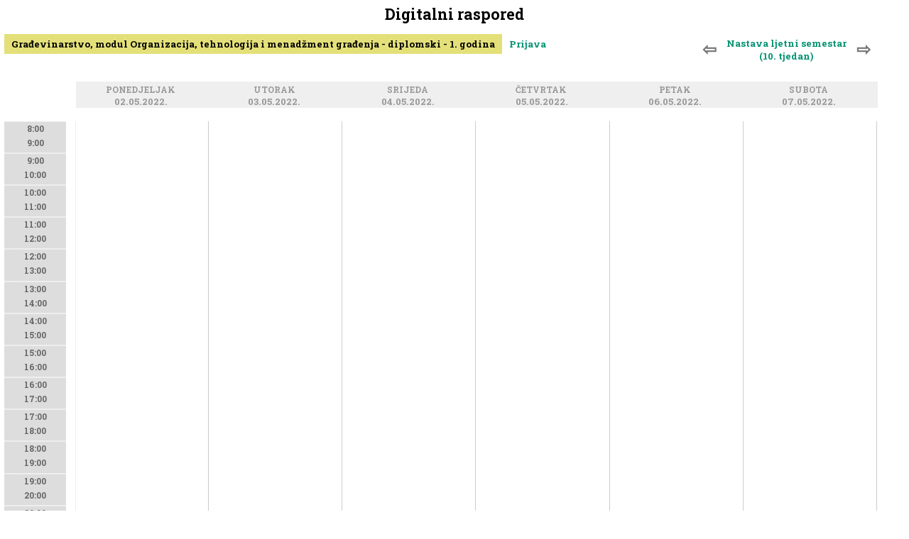

--- FILE ---
content_type: text/html; charset=UTF-8
request_url: https://raspored.gfos.hr/raspored/2022-05-02/&smjer=6&godina=1
body_size: 2806
content:
<!DOCTYPE html PUBLIC "-//W3C//DTD XHTML 1.0 Transitional//EN" "http://www.w3.org/TR/xhtml1/DTD/xhtml1-transitional.dtd">
<html xmlns="http://www.w3.org/1999/xhtml">

<head>
<title>Digitalni raspored GFOS</title>
<meta http-equiv="Content-Type" content="text/html;charset=UTF-8"/>
<!--Pozadina za mobilnu verziju Google Chrome adresne trake -->
<meta name="theme-color" content="#FFFFFF" >
<!-- Glavna definicija responzivnog dizajna, dalje pogledati u dizajn.css pod komentarom //RESPONZIVNI DIO -->
<meta name="viewport" content="width=device-width, initial-scale=1.0"/>
<!--Uključen font od http://www.gfos.unios.hr -->
<link href="https://fonts.googleapis.com/css?family=Roboto+Slab:700&amp;subset=latin,latin-ext" rel="stylesheet" type="text/css">
<!--Ikone library https://www.w3schools.com/w3css/w3css_icons.asp -->
<link rel="stylesheet" href="https://cdnjs.cloudflare.com/ajax/libs/font-awesome/4.7.0/css/font-awesome.min.css">
<!-- Uključivanje glavne dizajn datoteke za sučelja, forme, izbornik i tekstualni sadržaji -->
<link href="https://fonts.googleapis.com/icon?family=Material+Icons" rel="stylesheet">
<link rel="stylesheet" type="text/css" href="/src/dizajn.css" />

<script src="/js/jquery.js" type="text/javascript"></script>
<script src="/js/jquery.autosize.js" type="text/javascript"></script>

<script>
$(document).scroll(function () {
    var y = $(this).scrollTop();
    if (y > 300 ) {
        $('.navrh').fadeIn('slow');                
    } else {
        $('.navrh').fadeOut('slow');
    } 
});

jQuery(function () {
    jQuery('.navrh').click(function () {
                scrollToElement('.naslov', 800, -40);   
    })    
});

function scrollToElement(selector, time, verticalOffset) {
    time = typeof(time) != 'undefined' ? time : 1000;
    verticalOffset = typeof(verticalOffset) != 'undefined' ? verticalOffset : 0;
    element = $(selector);
    offset = element.offset();
    offsetTop = offset.top + verticalOffset;
    $('html, body').animate({
        scrollTop: offsetTop
    }, time);
}

</script>

</head>
<body>
<div id='sadrzaj'><h1 class='naslov'>Digitalni raspored</h1><link rel="stylesheet" type="text/css" href="/src/raspored.css" /><div id='res'></div><h3 class='odabir'><b class='odabir-tjedni'><a href='/raspored/2022-04-25/&smjer=6&godina=1' class='prije'>&#8678; </a><a href='/raspored/2022-05-02/&smjer=6&godina=1&kalendar#2022-5' 
style='text-align:center;padding:4px;'>Nastava ljetni semestar <br />(10. tjedan)</a><a href='/raspored/2022-05-09/&smjer=6&godina=1' class='poslije'> &#8680;</a></b><a unselectable='on' class='linkodabirsmjera sel'>Građevinarstvo, modul Organizacija, tehnologija i menadžment građenja - diplomski  - 1. godina</a><a unselectable='on' href='/prijava?akgod=2025'>Prijava</a><div class='odabirdiv smjer '><div><p>Građevinarstvo <i style='font-size:70%;color:#aaa;'> (1)</i><br /><a  href='/raspored/2022-05-02&smjer=1&godina=1'>1. godina</a><a  href='/raspored/2022-05-02&smjer=1&godina=2'>2. godina</a><a  href='/raspored/2022-05-02&smjer=1&godina=3'>3. godina</a></p><p>Građevinarstvo <i style='font-size:70%;color:#aaa;'>prijediplomski (2)</i><br /><a  href='/raspored/2022-05-02&smjer=2&godina=1'>1. godina</a><a  href='/raspored/2022-05-02&smjer=2&godina=2'>2. godina</a><a  href='/raspored/2022-05-02&smjer=2&godina=3'>3. godina</a></p><p>Građevinarstvo - izvanredni <i style='font-size:70%;color:#aaa;'>prijediplomski (3)</i><br /><a  href='/raspored/2022-05-02&smjer=3&godina=1'>1. godina</a><a  href='/raspored/2022-05-02&smjer=3&godina=2'>2. godina</a><a  href='/raspored/2022-05-02&smjer=3&godina=3'>3. godina</a></p><p>Građevinarstvo, modul Nosive konstrukcije <i style='font-size:70%;color:#aaa;'>diplomski (5)</i><br /><a  href='/raspored/2022-05-02&smjer=5&godina=1'>1. godina</a><a  href='/raspored/2022-05-02&smjer=5&godina=2'>2. godina</a></p><p>Građevinarstvo, modul Organizacija, tehnologija i menadžment građenja <i style='font-size:70%;color:#aaa;'>diplomski (6)</i><br /><a class='selected' href='/raspored/2022-05-02&smjer=6&godina=1'>1. godina</a><a  href='/raspored/2022-05-02&smjer=6&godina=2'>2. godina</a></p><p>Građevinarstvo, modul Hidrotehnika <i style='font-size:70%;color:#aaa;'> (7)</i><br /><a  href='/raspored/2022-05-02&smjer=7&godina=1'>1. godina</a><a  href='/raspored/2022-05-02&smjer=7&godina=2'>2. godina</a></p><p>Građevinarstvo, modul Vođenje građenja, nadzor i održavanje građevina - izvanredni <i style='font-size:70%;color:#aaa;'>specijalistički diplomski (8)</i><br /><a  href='/raspored/2022-05-02&smjer=8&godina=1'>1. godina</a><a  href='/raspored/2022-05-02&smjer=8&godina=2'>2. godina</a></p><p>Građevinarstvo, modul Prometnice <i style='font-size:70%;color:#aaa;'>diplomski (9)</i><br /><a  href='/raspored/2022-05-02&smjer=9&godina=1'>1. godina</a><a  href='/raspored/2022-05-02&smjer=9&godina=2'>2. godina</a></p><p>Građevinarstvo <i style='font-size:70%;color:#aaa;'>doktorski (10)</i><br /><a  href='/raspored/2022-05-02&smjer=10&godina=1'>1. godina</a><a  href='/raspored/2022-05-02&smjer=10&godina=2'>2. godina</a><a  href='/raspored/2022-05-02&smjer=10&godina=3'>3. godina</a></p><p>Arhitektura i urbanizam <i style='font-size:70%;color:#aaa;'>prijediplomski (11)</i><br /><a  href='/raspored/2022-05-02&smjer=11&godina=1'>1. godina</a><a  href='/raspored/2022-05-02&smjer=11&godina=2'>2. godina</a><a  href='/raspored/2022-05-02&smjer=11&godina=3'>3. godina</a></p><p>Razlikovna godina za stjecanje uvjeta za upis na sveučilišni diplomski studij Građevinarstvo <i style='font-size:70%;color:#aaa;'> (12)</i><br /><a  href='/raspored/2022-05-02&smjer=12&godina=1'>1. godina</a></p><p>Građevinarstvo - izvanredni <i style='font-size:70%;color:#aaa;'>poslijediplomski doktorski (13)</i><br /><a  href='/raspored/2022-05-02&smjer=13&godina=1'>1. godina</a><a  href='/raspored/2022-05-02&smjer=13&godina=2'>2. godina</a><a  href='/raspored/2022-05-02&smjer=13&godina=3'>3. godina</a></p><p>Građevinarstvo <i style='font-size:70%;color:#aaa;'>prijediplomski (14)</i><br /><a  href='/raspored/2022-05-02&smjer=14&godina=1'>1. godina</a><a  href='/raspored/2022-05-02&smjer=14&godina=2'>2. godina</a><a  href='/raspored/2022-05-02&smjer=14&godina=3'>3. godina</a></p><p>Građevinarstvo <i style='font-size:70%;color:#aaa;'>prijediplomski (15)</i><br /><a  href='/raspored/2022-05-02&smjer=15&godina=1'>1. godina</a><a  href='/raspored/2022-05-02&smjer=15&godina=2'>2. godina</a><a  href='/raspored/2022-05-02&smjer=15&godina=3'>3. godina</a></p><p>Građevinarstvo - izvanredni <i style='font-size:70%;color:#aaa;'>prijediplomski (16)</i><br /><a  href='/raspored/2022-05-02&smjer=16&godina=1'>1. godina</a><a  href='/raspored/2022-05-02&smjer=16&godina=2'>2. godina</a><a  href='/raspored/2022-05-02&smjer=16&godina=3'>3. godina</a></p></div></div></h3><script> $('.linkodabirsmjera').click(function(){ $('.odabirdiv.unos').removeClass('otvori'); $('.odabirdiv.nastavnici').removeClass('otvori');
 $('.odabirdiv.smjer').toggleClass('otvori'); }); </script><script> $('.filternastavniklink').click(function(){ 
$('.odabirdiv.prostorije').removeClass('otvori');
$('.odabirdiv.konflikti').removeClass('otvori');
$('.odabirdiv.unos').removeClass('otvori');
$('.odabirdiv.vrstenastave').removeClass('otvori');

$('.odabirdiv.nastavnici').toggleClass('otvori'); 
$('.odabirdiv.nastavnici').load('/src/kreiranjerasporeda-nastavnici.php?akgod=2025&q=/raspored/2022-05-02'); }); </script><script> $('.filterprostorijelink').click(function(){ $('.odabirdiv.prostorije').toggleClass('otvori'); 
$('.odabirdiv.prostorije').load('/src/kreiranjerasporeda-prostorije.php?akgod=2025&dan=2022-05-02&q=/raspored/2022-05-02'); }); </script><div class='raspored-zaglavlje'><div class='vrijeme javno'><div class='naziv-dan ' style='width:8%;'>
<a class='anchor' name='&nbsp;'></a>
<a style='' href='#&nbsp;' 
name=''>&nbsp;&nbsp;&nbsp;<p></p></a></div></div><div class='dan'><div class='naziv-dan ' style='width:15%;'>
<a class='anchor' name='Pon'></a>
<a style='' href='#Pon' 
name='2022-05-02'>Ponedjeljak&nbsp;&nbsp;<p>02.05.2022.</p></a></div></div><div class='dan'><div class='naziv-dan ' style='width:15%;'>
<a class='anchor' name='Uto'></a>
<a style='' href='#Uto' 
name='2022-05-03'>Utorak&nbsp;&nbsp;<p>03.05.2022.</p></a></div></div><div class='dan'><div class='naziv-dan ' style='width:15%;'>
<a class='anchor' name='Sri'></a>
<a style='' href='#Sri' 
name='2022-05-04'>Srijeda&nbsp;&nbsp;<p>04.05.2022.</p></a></div></div><div class='dan'><div class='naziv-dan ' style='width:15%;'>
<a class='anchor' name='Cet'></a>
<a style='' href='#Cet' 
name='2022-05-05'>Četvrtak&nbsp;&nbsp;<p>05.05.2022.</p></a></div></div><div class='dan'><div class='naziv-dan ' style='width:15%;'>
<a class='anchor' name='Pet'></a>
<a style='' href='#Pet' 
name='2022-05-06'>Petak&nbsp;&nbsp;<p>06.05.2022.</p></a></div></div><div class='dan'><div class='naziv-dan ' style='width:15%;'>
<a class='anchor' name='Sub'></a>
<a style='' href='#Sub' 
name='2022-05-07'>Subota&nbsp;&nbsp;<p>07.05.2022.</p></a></div></div></div><div style='float:left;width:100%;'><div class='raspored' id='raspored' style='width:99%;'><div class='vrijeme'><a name='d'></a><h2 class='naslov-dan mobitel'>&nbsp; <br /> 01.01.1970.</h2><div class='tok' style='height:635px;'><div class='satnica'>8:00<br />9:00</div><div class='satnica'>9:00<br />10:00</div><div class='satnica'>10:00<br />11:00</div><div class='satnica'>11:00<br />12:00</div><div class='satnica'>12:00<br />13:00</div><div class='satnica'>13:00<br />14:00</div><div class='satnica'>14:00<br />15:00</div><div class='satnica'>15:00<br />16:00</div><div class='satnica'>16:00<br />17:00</div><div class='satnica'>17:00<br />18:00</div><div class='satnica'>18:00<br />19:00</div><div class='satnica'>19:00<br />20:00</div><div class='satnica'>20:00<br />21:00</div><div class='satnica'>21:00<br />22:00</div></div></div><div class='dan'><a name='d2022-05-02'></a><h2 class='naslov-dan mobitel'>Ponedjeljak <br /> 02.05.2022.</h2><div class='satnica mobitel' style='height:635px;'><div class='satnica' >8:00<br />9:00</div><div class='satnica' >9:00<br />10:00</div><div class='satnica' >10:00<br />11:00</div><div class='satnica' >11:00<br />12:00</div><div class='satnica' >12:00<br />13:00</div><div class='satnica' >13:00<br />14:00</div><div class='satnica' >14:00<br />15:00</div><div class='satnica' >15:00<br />16:00</div><div class='satnica' >16:00<br />17:00</div><div class='satnica' >17:00<br />18:00</div><div class='satnica' >18:00<br />19:00</div><div class='satnica' >19:00<br />20:00</div><div class='satnica' >20:00<br />21:00</div><div class='satnica' >21:00<br />22:00</div></div><div class='tok' style='height:635px;'></div></div><div class='dan'><a name='d2022-05-03'></a><h2 class='naslov-dan mobitel'>Utorak <br /> 03.05.2022.</h2><div class='satnica mobitel' style='height:635px;'><div class='satnica' >8:00<br />9:00</div><div class='satnica' >9:00<br />10:00</div><div class='satnica' >10:00<br />11:00</div><div class='satnica' >11:00<br />12:00</div><div class='satnica' >12:00<br />13:00</div><div class='satnica' >13:00<br />14:00</div><div class='satnica' >14:00<br />15:00</div><div class='satnica' >15:00<br />16:00</div><div class='satnica' >16:00<br />17:00</div><div class='satnica' >17:00<br />18:00</div><div class='satnica' >18:00<br />19:00</div><div class='satnica' >19:00<br />20:00</div><div class='satnica' >20:00<br />21:00</div><div class='satnica' >21:00<br />22:00</div></div><div class='tok' style='height:635px;'></div></div><div class='dan'><a name='d2022-05-04'></a><h2 class='naslov-dan mobitel'>Srijeda <br /> 04.05.2022.</h2><div class='satnica mobitel' style='height:635px;'><div class='satnica' >8:00<br />9:00</div><div class='satnica' >9:00<br />10:00</div><div class='satnica' >10:00<br />11:00</div><div class='satnica' >11:00<br />12:00</div><div class='satnica' >12:00<br />13:00</div><div class='satnica' >13:00<br />14:00</div><div class='satnica' >14:00<br />15:00</div><div class='satnica' >15:00<br />16:00</div><div class='satnica' >16:00<br />17:00</div><div class='satnica' >17:00<br />18:00</div><div class='satnica' >18:00<br />19:00</div><div class='satnica' >19:00<br />20:00</div><div class='satnica' >20:00<br />21:00</div><div class='satnica' >21:00<br />22:00</div></div><div class='tok' style='height:635px;'></div></div><div class='dan'><a name='d2022-05-05'></a><h2 class='naslov-dan mobitel'>Četvrtak <br /> 05.05.2022.</h2><div class='satnica mobitel' style='height:635px;'><div class='satnica' >8:00<br />9:00</div><div class='satnica' >9:00<br />10:00</div><div class='satnica' >10:00<br />11:00</div><div class='satnica' >11:00<br />12:00</div><div class='satnica' >12:00<br />13:00</div><div class='satnica' >13:00<br />14:00</div><div class='satnica' >14:00<br />15:00</div><div class='satnica' >15:00<br />16:00</div><div class='satnica' >16:00<br />17:00</div><div class='satnica' >17:00<br />18:00</div><div class='satnica' >18:00<br />19:00</div><div class='satnica' >19:00<br />20:00</div><div class='satnica' >20:00<br />21:00</div><div class='satnica' >21:00<br />22:00</div></div><div class='tok' style='height:635px;'></div></div><div class='dan'><a name='d2022-05-06'></a><h2 class='naslov-dan mobitel'>Petak <br /> 06.05.2022.</h2><div class='satnica mobitel' style='height:635px;'><div class='satnica' >8:00<br />9:00</div><div class='satnica' >9:00<br />10:00</div><div class='satnica' >10:00<br />11:00</div><div class='satnica' >11:00<br />12:00</div><div class='satnica' >12:00<br />13:00</div><div class='satnica' >13:00<br />14:00</div><div class='satnica' >14:00<br />15:00</div><div class='satnica' >15:00<br />16:00</div><div class='satnica' >16:00<br />17:00</div><div class='satnica' >17:00<br />18:00</div><div class='satnica' >18:00<br />19:00</div><div class='satnica' >19:00<br />20:00</div><div class='satnica' >20:00<br />21:00</div><div class='satnica' >21:00<br />22:00</div></div><div class='tok' style='height:635px;'></div></div><div class='dan'><a name='d2022-05-07'></a><h2 class='naslov-dan mobitel'>Subota <br /> 07.05.2022.</h2><div class='satnica mobitel' style='height:635px;'><div class='satnica' >8:00<br />9:00</div><div class='satnica' >9:00<br />10:00</div><div class='satnica' >10:00<br />11:00</div><div class='satnica' >11:00<br />12:00</div><div class='satnica' >12:00<br />13:00</div><div class='satnica' >13:00<br />14:00</div><div class='satnica' >14:00<br />15:00</div><div class='satnica' >15:00<br />16:00</div><div class='satnica' >16:00<br />17:00</div><div class='satnica' >17:00<br />18:00</div><div class='satnica' >18:00<br />19:00</div><div class='satnica' >19:00<br />20:00</div><div class='satnica' >20:00<br />21:00</div><div class='satnica' >21:00<br />22:00</div></div><div class='tok' style='height:635px;'></div></div></div></div><script>
jQuery(function () {
    jQuery('.dogadaj-prikaz').click(function () {
            ovaj = $(this);
        $('.dogadaj-prikaz').not(ovaj).removeClass('move');            
        $(this).addClass('move');
        $('.odabirdiv').removeClass('otvori');                      
                return false;
    })
});
jQuery(function () {
    jQuery('.tok').click(function () {
            ovaj = $(this);
        $('.dogadaj-prikaz').not(ovaj).removeClass('move');
        $('.prostorija').not(ovaj).removeClass('prikazi');  
        $('.odabirdiv').removeClass('otvori');                                        
                return false;
    })
});
</script>
Niste prijavljeni. <a href='/prijava'>Prijava</a></div><a class='navrh'><img src='/slike/navrh.png' /></a></body></html>